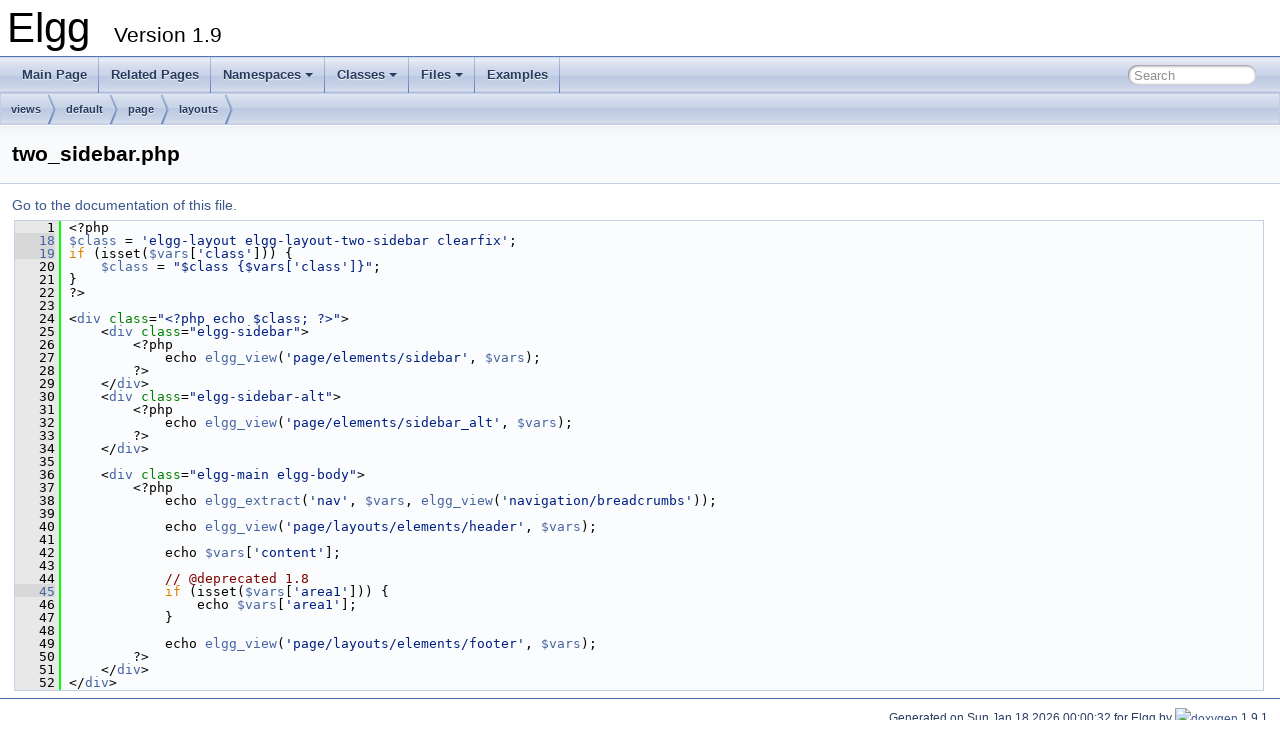

--- FILE ---
content_type: text/html
request_url: http://reference.elgg.org/1.9/two__sidebar_8php_source.html
body_size: 3158
content:
<!DOCTYPE html PUBLIC "-//W3C//DTD XHTML 1.0 Transitional//EN" "https://www.w3.org/TR/xhtml1/DTD/xhtml1-transitional.dtd">
<html xmlns="http://www.w3.org/1999/xhtml">
<head>
<meta http-equiv="Content-Type" content="text/xhtml;charset=UTF-8"/>
<meta http-equiv="X-UA-Compatible" content="IE=9"/>
<meta name="generator" content="Doxygen 1.9.1"/>
<meta name="viewport" content="width=device-width, initial-scale=1"/>
<title>Elgg: views/default/page/layouts/two_sidebar.php Source File</title>
<link href="tabs.css" rel="stylesheet" type="text/css"/>
<script type="text/javascript" src="jquery.js"></script>
<script type="text/javascript" src="dynsections.js"></script>
<link href="search/search.css" rel="stylesheet" type="text/css"/>
<script type="text/javascript" src="search/searchdata.js"></script>
<script type="text/javascript" src="search/search.js"></script>
<link href="doxygen.css" rel="stylesheet" type="text/css" />
</head>
<body>
<div id="top"><!-- do not remove this div, it is closed by doxygen! -->
<div id="titlearea">
<table cellspacing="0" cellpadding="0">
 <tbody>
 <tr style="height: 56px;">
  <td id="projectalign" style="padding-left: 0.5em;">
   <div id="projectname">Elgg
   &#160;<span id="projectnumber">Version 1.9</span>
   </div>
  </td>
 </tr>
 </tbody>
</table>
</div>
<!-- end header part -->
<!-- Generated by Doxygen 1.9.1 -->
<script type="text/javascript">
/* @license magnet:?xt=urn:btih:cf05388f2679ee054f2beb29a391d25f4e673ac3&amp;dn=gpl-2.0.txt GPL-v2 */
var searchBox = new SearchBox("searchBox", "search",false,'Search','.html');
/* @license-end */
</script>
<script type="text/javascript" src="menudata.js"></script>
<script type="text/javascript" src="menu.js"></script>
<script type="text/javascript">
/* @license magnet:?xt=urn:btih:cf05388f2679ee054f2beb29a391d25f4e673ac3&amp;dn=gpl-2.0.txt GPL-v2 */
$(function() {
  initMenu('',true,false,'search.php','Search');
  $(document).ready(function() { init_search(); });
});
/* @license-end */</script>
<div id="main-nav"></div>
<!-- window showing the filter options -->
<div id="MSearchSelectWindow"
     onmouseover="return searchBox.OnSearchSelectShow()"
     onmouseout="return searchBox.OnSearchSelectHide()"
     onkeydown="return searchBox.OnSearchSelectKey(event)">
</div>

<!-- iframe showing the search results (closed by default) -->
<div id="MSearchResultsWindow">
<iframe src="javascript:void(0)" frameborder="0" 
        name="MSearchResults" id="MSearchResults">
</iframe>
</div>

<div id="nav-path" class="navpath">
  <ul>
<li class="navelem"><a class="el" href="dir_810e6677597a758262d47477e73b118d.html">views</a></li><li class="navelem"><a class="el" href="dir_107471a1439ea0f4bed49264c72c94f1.html">default</a></li><li class="navelem"><a class="el" href="dir_223f18f31fb2f44fa326640727e67801.html">page</a></li><li class="navelem"><a class="el" href="dir_b3ad913d3c6292c6524abdaebb043396.html">layouts</a></li>  </ul>
</div>
</div><!-- top -->
<div class="header">
  <div class="headertitle">
<div class="title">two_sidebar.php</div>  </div>
</div><!--header-->
<div class="contents">
<a href="two__sidebar_8php.html">Go to the documentation of this file.</a><div class="fragment"><div class="line"><a name="l00001"></a><span class="lineno">    1</span>&#160;&lt;?php</div>
<div class="line"><a name="l00018"></a><span class="lineno"><a class="line" href="two__sidebar_8php.html#a252ba022809910ea710a068fc1bab657">   18</a></span>&#160;<a class="code" href="two__sidebar_8php.html#a252ba022809910ea710a068fc1bab657">$class</a> = <span class="stringliteral">&#39;elgg-layout elgg-layout-two-sidebar clearfix&#39;</span>;</div>
<div class="line"><a name="l00019"></a><span class="lineno"><a class="line" href="two__sidebar_8php.html#a584905ea65ecdee47152d9c92367fee3">   19</a></span>&#160;<span class="keywordflow">if</span> (isset(<a class="code" href="upgrade_8php.html#a42f95b463ac5b95c49d75eb86005c809">$vars</a>[<span class="stringliteral">&#39;class&#39;</span>])) {</div>
<div class="line"><a name="l00020"></a><span class="lineno">   20</span>&#160;    <a class="code" href="two__sidebar_8php.html#a252ba022809910ea710a068fc1bab657">$class</a> = <span class="stringliteral">&quot;$class {$vars[&#39;class&#39;]}&quot;</span>;</div>
<div class="line"><a name="l00021"></a><span class="lineno">   21</span>&#160;}</div>
<div class="line"><a name="l00022"></a><span class="lineno">   22</span>&#160;?&gt;</div>
<div class="line"><a name="l00023"></a><span class="lineno">   23</span>&#160; </div>
<div class="line"><a name="l00024"></a><span class="lineno">   24</span>&#160;&lt;<a class="code" href="views_2default_2css_2admin_8php.html#a13ca6924c5873ea1e2138ee947a57e33">div</a> <span class="keyword">class</span>=<span class="stringliteral">&quot;&lt;?php echo $class; ?&gt;&quot;</span>&gt;</div>
<div class="line"><a name="l00025"></a><span class="lineno">   25</span>&#160;    &lt;<a class="code" href="views_2default_2css_2admin_8php.html#a13ca6924c5873ea1e2138ee947a57e33">div</a> <span class="keyword">class</span>=<span class="stringliteral">&quot;elgg-sidebar&quot;</span>&gt;</div>
<div class="line"><a name="l00026"></a><span class="lineno">   26</span>&#160;        &lt;?php</div>
<div class="line"><a name="l00027"></a><span class="lineno">   27</span>&#160;            echo <a class="code" href="views_8php.html#a93a15671641481a1a2a1afd676e9bdf3">elgg_view</a>(<span class="stringliteral">&#39;page/elements/sidebar&#39;</span>, <a class="code" href="upgrade_8php.html#a42f95b463ac5b95c49d75eb86005c809">$vars</a>);</div>
<div class="line"><a name="l00028"></a><span class="lineno">   28</span>&#160;        ?&gt;</div>
<div class="line"><a name="l00029"></a><span class="lineno">   29</span>&#160;    &lt;/<a class="code" href="views_2default_2css_2admin_8php.html#a13ca6924c5873ea1e2138ee947a57e33">div</a>&gt;</div>
<div class="line"><a name="l00030"></a><span class="lineno">   30</span>&#160;    &lt;<a class="code" href="views_2default_2css_2admin_8php.html#a13ca6924c5873ea1e2138ee947a57e33">div</a> <span class="keyword">class</span>=<span class="stringliteral">&quot;elgg-sidebar-alt&quot;</span>&gt;</div>
<div class="line"><a name="l00031"></a><span class="lineno">   31</span>&#160;        &lt;?php</div>
<div class="line"><a name="l00032"></a><span class="lineno">   32</span>&#160;            echo <a class="code" href="views_8php.html#a93a15671641481a1a2a1afd676e9bdf3">elgg_view</a>(<span class="stringliteral">&#39;page/elements/sidebar_alt&#39;</span>, <a class="code" href="upgrade_8php.html#a42f95b463ac5b95c49d75eb86005c809">$vars</a>);</div>
<div class="line"><a name="l00033"></a><span class="lineno">   33</span>&#160;        ?&gt;</div>
<div class="line"><a name="l00034"></a><span class="lineno">   34</span>&#160;    &lt;/<a class="code" href="views_2default_2css_2admin_8php.html#a13ca6924c5873ea1e2138ee947a57e33">div</a>&gt;</div>
<div class="line"><a name="l00035"></a><span class="lineno">   35</span>&#160; </div>
<div class="line"><a name="l00036"></a><span class="lineno">   36</span>&#160;    &lt;<a class="code" href="views_2default_2css_2admin_8php.html#a13ca6924c5873ea1e2138ee947a57e33">div</a> <span class="keyword">class</span>=<span class="stringliteral">&quot;elgg-main elgg-body&quot;</span>&gt;</div>
<div class="line"><a name="l00037"></a><span class="lineno">   37</span>&#160;        &lt;?php</div>
<div class="line"><a name="l00038"></a><span class="lineno">   38</span>&#160;            echo <a class="code" href="elgglib_8php.html#a1aae912f4902d8dd3db4c3188af3626b">elgg_extract</a>(<span class="stringliteral">&#39;nav&#39;</span>, <a class="code" href="upgrade_8php.html#a42f95b463ac5b95c49d75eb86005c809">$vars</a>, <a class="code" href="views_8php.html#a93a15671641481a1a2a1afd676e9bdf3">elgg_view</a>(<span class="stringliteral">&#39;navigation/breadcrumbs&#39;</span>));</div>
<div class="line"><a name="l00039"></a><span class="lineno">   39</span>&#160; </div>
<div class="line"><a name="l00040"></a><span class="lineno">   40</span>&#160;            echo <a class="code" href="views_8php.html#a93a15671641481a1a2a1afd676e9bdf3">elgg_view</a>(<span class="stringliteral">&#39;page/layouts/elements/header&#39;</span>, <a class="code" href="upgrade_8php.html#a42f95b463ac5b95c49d75eb86005c809">$vars</a>);</div>
<div class="line"><a name="l00041"></a><span class="lineno">   41</span>&#160; </div>
<div class="line"><a name="l00042"></a><span class="lineno">   42</span>&#160;            echo <a class="code" href="upgrade_8php.html#a42f95b463ac5b95c49d75eb86005c809">$vars</a>[<span class="stringliteral">&#39;content&#39;</span>];</div>
<div class="line"><a name="l00043"></a><span class="lineno">   43</span>&#160; </div>
<div class="line"><a name="l00044"></a><span class="lineno">   44</span>&#160;            <span class="comment">// @deprecated 1.8</span></div>
<div class="line"><a name="l00045"></a><span class="lineno"><a class="line" href="two__sidebar_8php.html#a312759a8a224d5544fcf42f6791d7f5c">   45</a></span>&#160;            <span class="keywordflow">if</span> (isset(<a class="code" href="upgrade_8php.html#a42f95b463ac5b95c49d75eb86005c809">$vars</a>[<span class="stringliteral">&#39;area1&#39;</span>])) {</div>
<div class="line"><a name="l00046"></a><span class="lineno">   46</span>&#160;                echo <a class="code" href="upgrade_8php.html#a42f95b463ac5b95c49d75eb86005c809">$vars</a>[<span class="stringliteral">&#39;area1&#39;</span>];</div>
<div class="line"><a name="l00047"></a><span class="lineno">   47</span>&#160;            }</div>
<div class="line"><a name="l00048"></a><span class="lineno">   48</span>&#160; </div>
<div class="line"><a name="l00049"></a><span class="lineno">   49</span>&#160;            echo <a class="code" href="views_8php.html#a93a15671641481a1a2a1afd676e9bdf3">elgg_view</a>(<span class="stringliteral">&#39;page/layouts/elements/footer&#39;</span>, <a class="code" href="upgrade_8php.html#a42f95b463ac5b95c49d75eb86005c809">$vars</a>);</div>
<div class="line"><a name="l00050"></a><span class="lineno">   50</span>&#160;        ?&gt;</div>
<div class="line"><a name="l00051"></a><span class="lineno">   51</span>&#160;    &lt;/<a class="code" href="views_2default_2css_2admin_8php.html#a13ca6924c5873ea1e2138ee947a57e33">div</a>&gt;</div>
<div class="line"><a name="l00052"></a><span class="lineno">   52</span>&#160;&lt;/<a class="code" href="views_2default_2css_2admin_8php.html#a13ca6924c5873ea1e2138ee947a57e33">div</a>&gt;</div>
<div class="ttc" id="aelgglib_8php_html_a1aae912f4902d8dd3db4c3188af3626b"><div class="ttname"><a href="elgglib_8php.html#a1aae912f4902d8dd3db4c3188af3626b">elgg_extract</a></div><div class="ttdeci">elgg_extract($key, array $array, $default=null, $strict=true)</div><div class="ttdoc">Checks for $array[$key] and returns its value if it exists, else returns $default.</div><div class="ttdef"><b>Definition:</b> <a href="elgglib_8php_source.html#l01464">elgglib.php:1464</a></div></div>
<div class="ttc" id="atwo__sidebar_8php_html_a252ba022809910ea710a068fc1bab657"><div class="ttname"><a href="two__sidebar_8php.html#a252ba022809910ea710a068fc1bab657">$class</a></div><div class="ttdeci">$class</div><div class="ttdef"><b>Definition:</b> <a href="two__sidebar_8php_source.html#l00018">two_sidebar.php:18</a></div></div>
<div class="ttc" id="aupgrade_8php_html_a42f95b463ac5b95c49d75eb86005c809"><div class="ttname"><a href="upgrade_8php.html#a42f95b463ac5b95c49d75eb86005c809">$vars</a></div><div class="ttdeci">if(file_exists($welcome)) $vars</div><div class="ttdef"><b>Definition:</b> <a href="upgrade_8php_source.html#l00093">upgrade.php:93</a></div></div>
<div class="ttc" id="aviews_2default_2css_2admin_8php_html_a13ca6924c5873ea1e2138ee947a57e33"><div class="ttname"><a href="views_2default_2css_2admin_8php.html#a13ca6924c5873ea1e2138ee947a57e33">div</a></div><div class="ttdeci">fieldset div</div><div class="ttdef"><b>Definition:</b> <a href="views_2default_2css_2admin_8php_source.html#l00462">admin.php:462</a></div></div>
<div class="ttc" id="aviews_8php_html_a93a15671641481a1a2a1afd676e9bdf3"><div class="ttname"><a href="views_8php.html#a93a15671641481a1a2a1afd676e9bdf3">elgg_view</a></div><div class="ttdeci">elgg_view($view, $vars=array(), $bypass=false, $ignored=false, $viewtype='')</div><div class="ttdoc">Return a parsed view.</div><div class="ttdef"><b>Definition:</b> <a href="views_8php_source.html#l00354">views.php:354</a></div></div>
</div><!-- fragment --></div><!-- contents -->
<!-- start footer part -->
<hr class="footer"/><address class="footer"><small>
Generated on Sun Jan 18 2026 00:00:32 for Elgg by&#160;<a href="https://www.doxygen.org/index.html"><img class="footer" src="doxygen.svg" width="104" height="31" alt="doxygen"/></a> 1.9.1
</small></address>
</body>
</html>


--- FILE ---
content_type: application/x-javascript
request_url: http://reference.elgg.org/1.9/search/searchdata.js
body_size: 499
content:
var indexSectionsWithContent =
{
  0: "$4_abcdefghijklmnopqrstuvwxy",
  1: "cdefilnoprsx",
  2: "ce",
  3: "4abcdefghijlmnopqrstuvwx",
  4: "_abcdefghijklmnoprstuvwx",
  5: "$_abcdefghiklmnopqrstuvwxy",
  6: "cde"
};

var indexSectionNames =
{
  0: "all",
  1: "classes",
  2: "namespaces",
  3: "files",
  4: "functions",
  5: "variables",
  6: "pages"
};

var indexSectionLabels =
{
  0: "All",
  1: "Classes",
  2: "Namespaces",
  3: "Files",
  4: "Functions",
  5: "Variables",
  6: "Pages"
};

